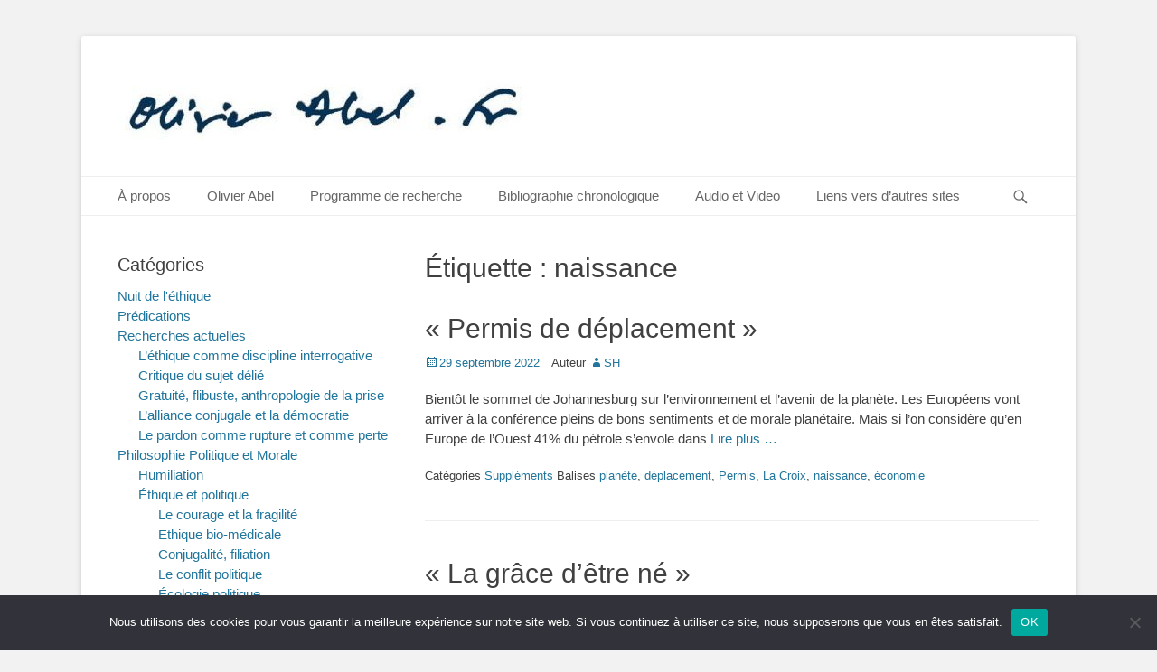

--- FILE ---
content_type: text/html; charset=UTF-8
request_url: https://www.olivierabel.fr/tag/naissance/
body_size: 11472
content:
		<!DOCTYPE html>
		<html lang="fr-FR">
		
<head>
		<meta charset="UTF-8">
		<link rel="profile" href="http://gmpg.org/xfn/11">
		<meta name='robots' content='index, follow, max-image-preview:large, max-snippet:-1, max-video-preview:-1' />
	<style>img:is([sizes="auto" i], [sizes^="auto," i]) { contain-intrinsic-size: 3000px 1500px }</style>
	<meta name="viewport" content="width=device-width, initial-scale=1, minimum-scale=1">
	<!-- This site is optimized with the Yoast SEO plugin v26.2 - https://yoast.com/wordpress/plugins/seo/ -->
	<title>Archives des naissance - Olivier Abel, philosophe</title>
	<link rel="canonical" href="https://www.olivierabel.fr/tag/naissance/" />
	<meta property="og:locale" content="fr_FR" />
	<meta property="og:type" content="article" />
	<meta property="og:title" content="Archives des naissance - Olivier Abel, philosophe" />
	<meta property="og:url" content="https://www.olivierabel.fr/tag/naissance/" />
	<meta property="og:site_name" content="Olivier Abel, philosophe" />
	<meta name="twitter:card" content="summary_large_image" />
	<script type="application/ld+json" class="yoast-schema-graph">{"@context":"https://schema.org","@graph":[{"@type":"CollectionPage","@id":"https://www.olivierabel.fr/tag/naissance/","url":"https://www.olivierabel.fr/tag/naissance/","name":"Archives des naissance - Olivier Abel, philosophe","isPartOf":{"@id":"https://www.olivierabel.fr/#website"},"breadcrumb":{"@id":"https://www.olivierabel.fr/tag/naissance/#breadcrumb"},"inLanguage":"fr-FR"},{"@type":"BreadcrumbList","@id":"https://www.olivierabel.fr/tag/naissance/#breadcrumb","itemListElement":[{"@type":"ListItem","position":1,"name":"Accueil","item":"https://www.olivierabel.fr/"},{"@type":"ListItem","position":2,"name":"naissance"}]},{"@type":"WebSite","@id":"https://www.olivierabel.fr/#website","url":"https://www.olivierabel.fr/","name":"Olivier Abel, philosophe","description":"","publisher":{"@id":"https://www.olivierabel.fr/#/schema/person/bea2a9b3edf28affeadd858b2f628fb5"},"potentialAction":[{"@type":"SearchAction","target":{"@type":"EntryPoint","urlTemplate":"https://www.olivierabel.fr/?s={search_term_string}"},"query-input":{"@type":"PropertyValueSpecification","valueRequired":true,"valueName":"search_term_string"}}],"inLanguage":"fr-FR"},{"@type":["Person","Organization"],"@id":"https://www.olivierabel.fr/#/schema/person/bea2a9b3edf28affeadd858b2f628fb5","name":"olab","image":{"@type":"ImageObject","inLanguage":"fr-FR","@id":"https://www.olivierabel.fr/#/schema/person/image/","url":"https://www.olivierabel.fr/wp-content/uploads/2017/08/cropped-cropped-toto4.jpg","contentUrl":"https://www.olivierabel.fr/wp-content/uploads/2017/08/cropped-cropped-toto4.jpg","width":458,"height":75,"caption":"olab"},"logo":{"@id":"https://www.olivierabel.fr/#/schema/person/image/"}}]}</script>
	<!-- / Yoast SEO plugin. -->


<link rel="alternate" type="application/rss+xml" title="Olivier Abel, philosophe &raquo; Flux" href="https://www.olivierabel.fr/feed/" />
<link rel="alternate" type="application/rss+xml" title="Olivier Abel, philosophe &raquo; Flux des commentaires" href="https://www.olivierabel.fr/comments/feed/" />
<link rel="alternate" type="application/rss+xml" title="Olivier Abel, philosophe &raquo; Flux de l’étiquette naissance" href="https://www.olivierabel.fr/tag/naissance/feed/" />
<script type="text/javascript">
/* <![CDATA[ */
window._wpemojiSettings = {"baseUrl":"https:\/\/s.w.org\/images\/core\/emoji\/16.0.1\/72x72\/","ext":".png","svgUrl":"https:\/\/s.w.org\/images\/core\/emoji\/16.0.1\/svg\/","svgExt":".svg","source":{"concatemoji":"https:\/\/www.olivierabel.fr\/wp-includes\/js\/wp-emoji-release.min.js?ver=6.8.3"}};
/*! This file is auto-generated */
!function(s,n){var o,i,e;function c(e){try{var t={supportTests:e,timestamp:(new Date).valueOf()};sessionStorage.setItem(o,JSON.stringify(t))}catch(e){}}function p(e,t,n){e.clearRect(0,0,e.canvas.width,e.canvas.height),e.fillText(t,0,0);var t=new Uint32Array(e.getImageData(0,0,e.canvas.width,e.canvas.height).data),a=(e.clearRect(0,0,e.canvas.width,e.canvas.height),e.fillText(n,0,0),new Uint32Array(e.getImageData(0,0,e.canvas.width,e.canvas.height).data));return t.every(function(e,t){return e===a[t]})}function u(e,t){e.clearRect(0,0,e.canvas.width,e.canvas.height),e.fillText(t,0,0);for(var n=e.getImageData(16,16,1,1),a=0;a<n.data.length;a++)if(0!==n.data[a])return!1;return!0}function f(e,t,n,a){switch(t){case"flag":return n(e,"\ud83c\udff3\ufe0f\u200d\u26a7\ufe0f","\ud83c\udff3\ufe0f\u200b\u26a7\ufe0f")?!1:!n(e,"\ud83c\udde8\ud83c\uddf6","\ud83c\udde8\u200b\ud83c\uddf6")&&!n(e,"\ud83c\udff4\udb40\udc67\udb40\udc62\udb40\udc65\udb40\udc6e\udb40\udc67\udb40\udc7f","\ud83c\udff4\u200b\udb40\udc67\u200b\udb40\udc62\u200b\udb40\udc65\u200b\udb40\udc6e\u200b\udb40\udc67\u200b\udb40\udc7f");case"emoji":return!a(e,"\ud83e\udedf")}return!1}function g(e,t,n,a){var r="undefined"!=typeof WorkerGlobalScope&&self instanceof WorkerGlobalScope?new OffscreenCanvas(300,150):s.createElement("canvas"),o=r.getContext("2d",{willReadFrequently:!0}),i=(o.textBaseline="top",o.font="600 32px Arial",{});return e.forEach(function(e){i[e]=t(o,e,n,a)}),i}function t(e){var t=s.createElement("script");t.src=e,t.defer=!0,s.head.appendChild(t)}"undefined"!=typeof Promise&&(o="wpEmojiSettingsSupports",i=["flag","emoji"],n.supports={everything:!0,everythingExceptFlag:!0},e=new Promise(function(e){s.addEventListener("DOMContentLoaded",e,{once:!0})}),new Promise(function(t){var n=function(){try{var e=JSON.parse(sessionStorage.getItem(o));if("object"==typeof e&&"number"==typeof e.timestamp&&(new Date).valueOf()<e.timestamp+604800&&"object"==typeof e.supportTests)return e.supportTests}catch(e){}return null}();if(!n){if("undefined"!=typeof Worker&&"undefined"!=typeof OffscreenCanvas&&"undefined"!=typeof URL&&URL.createObjectURL&&"undefined"!=typeof Blob)try{var e="postMessage("+g.toString()+"("+[JSON.stringify(i),f.toString(),p.toString(),u.toString()].join(",")+"));",a=new Blob([e],{type:"text/javascript"}),r=new Worker(URL.createObjectURL(a),{name:"wpTestEmojiSupports"});return void(r.onmessage=function(e){c(n=e.data),r.terminate(),t(n)})}catch(e){}c(n=g(i,f,p,u))}t(n)}).then(function(e){for(var t in e)n.supports[t]=e[t],n.supports.everything=n.supports.everything&&n.supports[t],"flag"!==t&&(n.supports.everythingExceptFlag=n.supports.everythingExceptFlag&&n.supports[t]);n.supports.everythingExceptFlag=n.supports.everythingExceptFlag&&!n.supports.flag,n.DOMReady=!1,n.readyCallback=function(){n.DOMReady=!0}}).then(function(){return e}).then(function(){var e;n.supports.everything||(n.readyCallback(),(e=n.source||{}).concatemoji?t(e.concatemoji):e.wpemoji&&e.twemoji&&(t(e.twemoji),t(e.wpemoji)))}))}((window,document),window._wpemojiSettings);
/* ]]> */
</script>
<style id='wp-emoji-styles-inline-css' type='text/css'>

	img.wp-smiley, img.emoji {
		display: inline !important;
		border: none !important;
		box-shadow: none !important;
		height: 1em !important;
		width: 1em !important;
		margin: 0 0.07em !important;
		vertical-align: -0.1em !important;
		background: none !important;
		padding: 0 !important;
	}
</style>
<style id='classic-theme-styles-inline-css' type='text/css'>
/*! This file is auto-generated */
.wp-block-button__link{color:#fff;background-color:#32373c;border-radius:9999px;box-shadow:none;text-decoration:none;padding:calc(.667em + 2px) calc(1.333em + 2px);font-size:1.125em}.wp-block-file__button{background:#32373c;color:#fff;text-decoration:none}
</style>
<link rel='stylesheet' id='cookie-notice-front-css' href='https://www.olivierabel.fr/wp-content/plugins/cookie-notice/css/front.min.css?ver=2.5.7' type='text/css' media='all' />
<link rel='stylesheet' id='catchbase-style-css' href='https://www.olivierabel.fr/wp-content/themes/catch-base/style.css?ver=20220903-173942' type='text/css' media='all' />
<link rel='stylesheet' id='catch-base-block-style-css' href='https://www.olivierabel.fr/wp-content/themes/catch-base/css/blocks.css?ver=3.4.5' type='text/css' media='all' />
<link rel='stylesheet' id='genericons-css' href='https://www.olivierabel.fr/wp-content/themes/catch-base/css/genericons/genericons.css?ver=3.4.1' type='text/css' media='all' />
<link rel='stylesheet' id='catchbase-responsive-css' href='https://www.olivierabel.fr/wp-content/themes/catch-base/css/responsive.css?ver=6.8.3' type='text/css' media='all' />
<link rel='stylesheet' id='jquery-sidr-css' href='https://www.olivierabel.fr/wp-content/themes/catch-base/css/jquery.sidr.light.min.css?ver=2.1.0' type='text/css' media='all' />
<link rel='stylesheet' id='taxopress-frontend-css-css' href='https://www.olivierabel.fr/wp-content/plugins/simple-tags/assets/frontend/css/frontend.css?ver=3.40.0' type='text/css' media='all' />
<script type="text/javascript" id="cookie-notice-front-js-before">
/* <![CDATA[ */
var cnArgs = {"ajaxUrl":"https:\/\/www.olivierabel.fr\/wp-admin\/admin-ajax.php","nonce":"9f465fab93","hideEffect":"fade","position":"bottom","onScroll":false,"onScrollOffset":100,"onClick":false,"cookieName":"cookie_notice_accepted","cookieTime":2592000,"cookieTimeRejected":2592000,"globalCookie":false,"redirection":false,"cache":false,"revokeCookies":false,"revokeCookiesOpt":"automatic"};
/* ]]> */
</script>
<script type="text/javascript" src="https://www.olivierabel.fr/wp-content/plugins/cookie-notice/js/front.min.js?ver=2.5.7" id="cookie-notice-front-js"></script>
<script type="text/javascript" src="https://www.olivierabel.fr/wp-includes/js/jquery/jquery.min.js?ver=3.7.1" id="jquery-core-js"></script>
<script type="text/javascript" src="https://www.olivierabel.fr/wp-includes/js/jquery/jquery-migrate.min.js?ver=3.4.1" id="jquery-migrate-js"></script>
<script type="text/javascript" src="https://www.olivierabel.fr/wp-content/themes/catch-base/js/jquery.sidr.min.js?ver=2.2.1.1" id="jquery-sidr-js"></script>
<script type="text/javascript" src="https://www.olivierabel.fr/wp-content/themes/catch-base/js/catchbase-custom-scripts.min.js" id="catchbase-custom-scripts-js"></script>
<!--[if lt IE 9]>
<script type="text/javascript" src="https://www.olivierabel.fr/wp-content/themes/catch-base/js/html5.min.js?ver=3.7.3" id="catchbase-html5-js"></script>
<![endif]-->
<script type="text/javascript" src="https://www.olivierabel.fr/wp-content/plugins/simple-tags/assets/frontend/js/frontend.js?ver=3.40.0" id="taxopress-frontend-js-js"></script>
<link rel="https://api.w.org/" href="https://www.olivierabel.fr/wp-json/" /><link rel="alternate" title="JSON" type="application/json" href="https://www.olivierabel.fr/wp-json/wp/v2/tags/235" /><link rel="EditURI" type="application/rsd+xml" title="RSD" href="https://www.olivierabel.fr/xmlrpc.php?rsd" />
<meta name="generator" content="WordPress 6.8.3" />
<style>
.pensees-aleatoires{margin:1.5rem 0}
.pensees-aleatoires h3{margin:.25rem 0 .5rem}
.pensees-aleatoires .pensees-list{margin:0 0 .25rem 1.25rem}
.pensees-aleatoires .pensees-meta{color:#666;font-style:italic;margin:.25rem 0 0}
.pensees-aleatoires .loading{opacity:.7;font-style:italic}
.pensees-aleatoires .pensees-error{background:#fee;border:1px solid #f88;padding:.6rem;border-radius:.25rem;color:#900}
</style><style type="text/css">a.st_tag, a.internal_tag, .st_tag, .internal_tag { text-decoration: underline !important; }</style>	<style type="text/css">
		</style>
	<link rel="icon" href="https://www.olivierabel.fr/wp-content/uploads/2017/08/apple-touch-icon.png" sizes="32x32" />
<link rel="icon" href="https://www.olivierabel.fr/wp-content/uploads/2017/08/apple-touch-icon.png" sizes="192x192" />
<link rel="apple-touch-icon" href="https://www.olivierabel.fr/wp-content/uploads/2017/08/apple-touch-icon.png" />
<meta name="msapplication-TileImage" content="https://www.olivierabel.fr/wp-content/uploads/2017/08/apple-touch-icon.png" />
		<style type="text/css" id="wp-custom-css">
			/*
Vous pouvez ajouter du CSS personnalisé ici.

Cliquez sur l’icône d’aide ci-dessus pour en savoir plus.
*/
/*texte*/
.date  {padding-left: 12px ; text-indent: -24px ; padding-right: 0px ; padding-bottom: 0pt ; text-align: left }
.titre-pensees { font: 13px verdana, helvetica, sans-serif; color: #03345D ; font-weight: bold ; text-decoration: none ; text-transform:uppercase;  }
.pensees { font: 11px verdana, helvetica, sans-serif ; color: #03345D;font-weight: bold }

/* bordures */
.bordsgris  { border-width: 2px 2px 2px 2px; border-style: solid;  border-color: #BFBFBF }
.pointsgris  { border-width: 1px 1px 1px 1px; border-style:dotted;  border-color: #BFBFBF ; border-collapse:collapse }
.basgris  { border-width: 0px 0px 2px 0px; border-style: solid;  border-color: #BFBFBF }
.topgris  { border-width: 2px 0px 0px 0px; border-style: solid;  border-color: #BFBFBF }
.droitgris  { border-width: 0px 2px 0px 0px; border-style: solid;  border-color: #BFBFBF }
.gauchegris  { border-width: 0px 0px 0px 2px; border-style: solid;  border-color: #BFBFBF }
.bordfin  { border-width: 1px 1px 1px 1px; border-style: solid;  border-color: #BFBFBF ; border-collapse:collapse }
.basfin  { border-width: 0px 0px 1px 0px; border-style: solid;  border-color: #BFBFBF }
.topfin  { border-width: 1px 0px 0px 0px; border-style: solid;  border-color: #BFBFBF }
.droitfin  { border-width: 0px 1px 0px 0px; border-style: solid;  border-color: #BFBFBF }
.gauchefin  { border-width: 0px 0px 0px 1px; border-style: solid;  border-color: #BFBFBF }

/* letrines */
.letrinerouge { font: bold 32px georgia, serif; color: #B20027 }
.letrineverte { font: bold 32px georgia, serif; color: #28620D }
.letrinebleue { font: bold 32px georgia, serif; color: #333366 }
		</style>
		<!-- Olivier Abel, philosophe inline CSS Styles -->
<style type="text/css" media="screen">
.site-title a, .site-description { position: absolute !important; clip: rect(1px 1px 1px 1px); clip: rect(1px, 1px, 1px, 1px); }
</style>
</head>

<body class="archive tag tag-naissance tag-235 wp-custom-logo wp-embed-responsive wp-theme-catch-base cookies-not-set group-blog two-columns content-right excerpt-featured-image mobile-menu-one">


		<div id="page" class="hfeed site">
				<header id="masthead" role="banner">
    		<div class="wrapper">
		
    <div id="mobile-header-left-menu" class="mobile-menu-anchor primary-menu">
        <a href="#mobile-header-left-nav" id="header-left-menu" class="genericon genericon-menu">
            <span class="mobile-menu-text">Menu</span>
        </a>
    </div><!-- #mobile-header-menu -->
    <div id="site-branding" class="logo-right"><div id="site-header"><p class="site-title"><a href="https://www.olivierabel.fr/">Olivier Abel, philosophe</a></p><p class="site-description"></p></div><!-- #site-header -->
				<div id="site-logo"><a href="https://www.olivierabel.fr/" class="custom-logo-link" rel="home"><img width="458" height="75" src="https://www.olivierabel.fr/wp-content/uploads/2017/08/cropped-cropped-toto4.jpg" class="custom-logo" alt="Olivier Abel, philosophe" decoding="async" srcset="https://www.olivierabel.fr/wp-content/uploads/2017/08/cropped-cropped-toto4.jpg 458w, https://www.olivierabel.fr/wp-content/uploads/2017/08/cropped-cropped-toto4-300x49.jpg 300w" sizes="(max-width: 458px) 100vw, 458px" /></a></div><!-- #site-logo --></div><!-- #site-branding-->	<aside class="sidebar sidebar-header-right widget-area">
			</aside><!-- .sidebar .header-sidebar .widget-area -->
			</div><!-- .wrapper -->
		</header><!-- #masthead -->
			<nav class="site-navigation nav-primary search-enabled" role="navigation">
        <div class="wrapper">
            <h3 class="assistive-text">Menu principal</h3>
            <div class="screen-reader-text skip-link"><a href="#content" title="Aller au contenu">Aller au contenu</a></div>
            <ul id="menu-menu" class="menu catchbase-nav-menu"><li id="menu-item-84" class="menu-item menu-item-type-post_type menu-item-object-page menu-item-home menu-item-84"><a href="https://www.olivierabel.fr/">À propos</a></li>
<li id="menu-item-79" class="menu-item menu-item-type-post_type menu-item-object-page menu-item-has-children menu-item-79"><a href="https://www.olivierabel.fr/olivier-abel/">Olivier Abel</a>
<ul class="sub-menu">
	<li id="menu-item-114" class="menu-item menu-item-type-post_type menu-item-object-page menu-item-114"><a href="https://www.olivierabel.fr/curriculum-vitae/"><em>Curriculum Vitae</em></a></li>
</ul>
</li>
<li id="menu-item-107" class="menu-item menu-item-type-post_type menu-item-object-page menu-item-has-children menu-item-107"><a href="https://www.olivierabel.fr/programme-de-recherche/">Programme de recherche</a>
<ul class="sub-menu">
	<li id="menu-item-111" class="menu-item menu-item-type-post_type menu-item-object-page menu-item-111"><a href="https://www.olivierabel.fr/textes-programmatiques/">Textes programmatiques</a></li>
</ul>
</li>
<li id="menu-item-87" class="menu-item menu-item-type-post_type menu-item-object-page menu-item-87"><a href="https://www.olivierabel.fr/bibliographie-chronologique/">Bibliographie chronologique</a></li>
<li id="menu-item-168" class="menu-item menu-item-type-post_type menu-item-object-page menu-item-168"><a href="https://www.olivierabel.fr/documents-audio-et-video/">Audio et Video</a></li>
<li id="menu-item-101" class="menu-item menu-item-type-post_type menu-item-object-page menu-item-101"><a href="https://www.olivierabel.fr/liens-vers-dautres-sites/">Liens vers d&rsquo;autres sites</a></li>
</ul>                <div id="search-toggle" class="genericon">
                    <a class="screen-reader-text" href="#search-container">Recherche</a>
                </div>

                <div id="search-container" class="displaynone">
                    
<form role="search" method="get" class="search-form" action="https://www.olivierabel.fr/">
	<label>
		<span class="screen-reader-text">Rechercher&nbsp;:</span>
		<input type="search" class="search-field" placeholder="Recherche ..." value="" name="s" title="Rechercher&nbsp;:">
	</label>
	<input type="submit" class="search-submit" value="Rechercher">
</form>
                </div>
    	</div><!-- .wrapper -->
    </nav><!-- .nav-primary -->
    <!-- Disable Header Image -->		<div id="content" class="site-content">
			<div class="wrapper">
	
	<section id="primary" class="content-area">

		<main id="main" class="site-main" role="main">

		
			<header class="page-header">
				<h1 class="page-title">Étiquette : <span>naissance</span></h1>			</header><!-- .page-header -->

						
				
<article id="post-3541" class="post-3541 post type-post status-publish format-standard hentry category-non-classe tag-planete tag-deplacement tag-permis tag-la-croix tag-naissance tag-economie">
	<div class="archive-post-wrap">
		
		<div class="entry-container">
			<header class="entry-header">
				<h2 class="entry-title"><a href="https://www.olivierabel.fr/2022/09/29/permis-de-deplacement/" rel="bookmark">« Permis de déplacement »</a></h2>

				
					<p class="entry-meta"><span class="posted-on"><span class="screen-reader-text">Posted on</span><a href="https://www.olivierabel.fr/2022/09/29/permis-de-deplacement/" rel="bookmark"><time class="entry-date published updated" datetime="2022-09-29T12:57:01+02:00">29 septembre 2022</time></a></span><span class="byline"><span class="author vcard"><span class = "lecteur d'écran-text"> Auteur </ span><a class="url fn n" href="https://www.olivierabel.fr/auteur/sh-pernot/">SH</a></span></span></p><!-- .entry-meta -->
							</header><!-- .entry-header -->

							<div class="entry-summary">
					<p>Bientôt le sommet de Johannesburg sur l’environnement et l’avenir de la planète. Les Européens vont arriver à la conférence pleins de bons sentiments et de morale planétaire. Mais si l&rsquo;on considère qu&rsquo;en Europe de l&rsquo;Ouest 41% du pétrole s&rsquo;envole dans <a class="more-link" href="https://www.olivierabel.fr/2022/09/29/permis-de-deplacement/">Lire plus &#8230;</a></p>
				</div><!-- .entry-summary -->
			
			<footer class="entry-footer">
				<p class="entry-meta"><span class="cat-links"><span class = "lecteur d'écran-text"> Catégories </ span><a href="https://www.olivierabel.fr/category/non-classe/" rel="category tag">Suppléments</a></span><span class="tags-links"><span class = "lecteur d'écran-text"> Balises </ span><a href="https://www.olivierabel.fr/tag/planete/" rel="tag">planète</a>, <a href="https://www.olivierabel.fr/tag/deplacement/" rel="tag">déplacement</a>, <a href="https://www.olivierabel.fr/tag/permis/" rel="tag">Permis</a>, <a href="https://www.olivierabel.fr/tag/la-croix/" rel="tag">La Croix</a>, <a href="https://www.olivierabel.fr/tag/naissance/" rel="tag">naissance</a>, <a href="https://www.olivierabel.fr/tag/economie/" rel="tag">économie</a></span></p><!-- .entry-meta -->			</footer><!-- .entry-footer -->
		</div><!-- .entry-container -->
	</div><!-- .archive-post-wrap -->
</article><!-- #post -->
			
				
<article id="post-2860" class="post-2860 post type-post status-publish format-standard hentry category-non-classe tag-racontee tag-interpretee tag-meditee tag-etre-ne tag-grace tag-naissance">
	<div class="archive-post-wrap">
		
		<div class="entry-container">
			<header class="entry-header">
				<h2 class="entry-title"><a href="https://www.olivierabel.fr/2022/09/18/la-grace-detre-ne/" rel="bookmark">« La grâce d&rsquo;être né »</a></h2>

				
					<p class="entry-meta"><span class="posted-on"><span class="screen-reader-text">Posted on</span><a href="https://www.olivierabel.fr/2022/09/18/la-grace-detre-ne/" rel="bookmark"><time class="entry-date published updated" datetime="2022-09-18T14:54:36+02:00">18 septembre 2022</time></a></span><span class="byline"><span class="author vcard"><span class = "lecteur d'écran-text"> Auteur </ span><a class="url fn n" href="https://www.olivierabel.fr/auteur/sh-pernot/">SH</a></span></span></p><!-- .entry-meta -->
							</header><!-- .entry-header -->

							<div class="entry-summary">
					<p>En hommage à Paul Ricœur ces remarques marginales à des textes de lui déjà anciens La naissance méditée Méditer la naissance n&rsquo;est pas le pain quotidien des philosophes, ni peut-être des théologiens: la mort est plus pathétique, elle est la <a class="more-link" href="https://www.olivierabel.fr/2022/09/18/la-grace-detre-ne/">Lire plus &#8230;</a></p>
				</div><!-- .entry-summary -->
			
			<footer class="entry-footer">
				<p class="entry-meta"><span class="cat-links"><span class = "lecteur d'écran-text"> Catégories </ span><a href="https://www.olivierabel.fr/category/non-classe/" rel="category tag">Suppléments</a></span><span class="tags-links"><span class = "lecteur d'écran-text"> Balises </ span><a href="https://www.olivierabel.fr/tag/racontee/" rel="tag">racontée</a>, <a href="https://www.olivierabel.fr/tag/interpretee/" rel="tag">interprétée</a>, <a href="https://www.olivierabel.fr/tag/meditee/" rel="tag">méditée</a>, <a href="https://www.olivierabel.fr/tag/etre-ne/" rel="tag">être né</a>, <a href="https://www.olivierabel.fr/tag/grace/" rel="tag">Grâce</a>, <a href="https://www.olivierabel.fr/tag/naissance/" rel="tag">naissance</a></span></p><!-- .entry-meta -->			</footer><!-- .entry-footer -->
		</div><!-- .entry-container -->
	</div><!-- .archive-post-wrap -->
</article><!-- #post -->
			
				
<article id="post-612" class="post-612 post type-post status-publish format-standard hentry category-le-courage-sur-lindividu-et-ses-difficultes category-fragile tag-vie tag-naissance">
	<div class="archive-post-wrap">
		
		<div class="entry-container">
			<header class="entry-header">
				<h2 class="entry-title"><a href="https://www.olivierabel.fr/2017/08/08/la-naissance-effacee-au-nom-de-la-vie/" rel="bookmark">La naissance effacée au nom de la vie</a></h2>

				
					<p class="entry-meta"><span class="posted-on"><span class="screen-reader-text">Posted on</span><a href="https://www.olivierabel.fr/2017/08/08/la-naissance-effacee-au-nom-de-la-vie/" rel="bookmark"><time class="entry-date published" datetime="2017-08-08T08:44:26+02:00">8 août 2017</time><time class="updated" datetime="2017-08-08T11:02:19+02:00">8 août 2017</time></a></span><span class="byline"><span class="author vcard"><span class = "lecteur d'écran-text"> Auteur </ span><a class="url fn n" href="https://www.olivierabel.fr/auteur/olivier-abel/">olab</a></span></span></p><!-- .entry-meta -->
							</header><!-- .entry-header -->

							<div class="entry-summary">
					<p>Puis-je jeter un bref doute ? Une ombre plane sur notre monde et m’inquiète : celle portée par le triomphe de la Vie. J’écrirai ces lignes non seulement à contrecœur, car j’aime la vie, mais aussi à contre-pensée ; parce <a class="more-link" href="https://www.olivierabel.fr/2017/08/08/la-naissance-effacee-au-nom-de-la-vie/">Lire plus &#8230;</a></p>
				</div><!-- .entry-summary -->
			
			<footer class="entry-footer">
				<p class="entry-meta"><span class="cat-links"><span class = "lecteur d'écran-text"> Catégories </ span><a href="https://www.olivierabel.fr/category/interrompues/fragile/le-courage-sur-lindividu-et-ses-difficultes/" rel="category tag">Le courage : sur l’individu et ses difficultés</a>, <a href="https://www.olivierabel.fr/category/interrompues/fragile/" rel="category tag">Le courage et la fragilité</a></span><span class="tags-links"><span class = "lecteur d'écran-text"> Balises </ span><a href="https://www.olivierabel.fr/tag/vie/" rel="tag">vie</a>, <a href="https://www.olivierabel.fr/tag/naissance/" rel="tag">naissance</a></span></p><!-- .entry-meta -->			</footer><!-- .entry-footer -->
		</div><!-- .entry-container -->
	</div><!-- .archive-post-wrap -->
</article><!-- #post -->
			
					
		</main><!-- #main -->
	</section><!-- #primary -->


	<aside class="sidebar sidebar-primary widget-area" role="complementary">
	<section id="categories-6" class="widget widget_categories"><div class="widget-wrap"><h4 class="widget-title">Catégories</h4>
			<ul>
					<li class="cat-item cat-item-1542"><a href="https://www.olivierabel.fr/category/nuit-de-lethique/">Nuit de l&#039;éthique</a>
</li>
	<li class="cat-item cat-item-653"><a href="https://www.olivierabel.fr/category/predications/">Prédications</a>
</li>
	<li class="cat-item cat-item-22"><a href="https://www.olivierabel.fr/category/recherchactu/">Recherches actuelles</a>
<ul class='children'>
	<li class="cat-item cat-item-23"><a href="https://www.olivierabel.fr/category/recherchactu/interrogatif/">L’éthique comme discipline interrogative</a>
</li>
	<li class="cat-item cat-item-24"><a href="https://www.olivierabel.fr/category/recherchactu/delie/">Critique du sujet délié</a>
</li>
	<li class="cat-item cat-item-25"><a href="https://www.olivierabel.fr/category/recherchactu/pirate/">Gratuité, flibuste, anthropologie de la prise</a>
</li>
	<li class="cat-item cat-item-26"><a href="https://www.olivierabel.fr/category/recherchactu/conjugal/">L’alliance conjugale et la démocratie</a>
</li>
	<li class="cat-item cat-item-27"><a href="https://www.olivierabel.fr/category/recherchactu/pardon/">Le pardon comme rupture et comme perte</a>
</li>
</ul>
</li>
	<li class="cat-item cat-item-28"><a href="https://www.olivierabel.fr/category/philo/">Philosophie Politique et Morale</a>
<ul class='children'>
	<li class="cat-item cat-item-2188"><a href="https://www.olivierabel.fr/category/philo/humiliation/">Humiliation</a>
</li>
	<li class="cat-item cat-item-29"><a href="https://www.olivierabel.fr/category/philo/ethique/">Éthique et politique</a>
	<ul class='children'>
	<li class="cat-item cat-item-30"><a href="https://www.olivierabel.fr/category/philo/ethique/courage/">Le courage et la fragilité</a>
</li>
	<li class="cat-item cat-item-31"><a href="https://www.olivierabel.fr/category/philo/ethique/biomedical/">Ethique bio-médicale</a>
</li>
	<li class="cat-item cat-item-32"><a href="https://www.olivierabel.fr/category/philo/ethique/conjugal-ethique/">Conjugalité, filiation</a>
</li>
	<li class="cat-item cat-item-33"><a href="https://www.olivierabel.fr/category/philo/ethique/conflit/">Le conflit politique</a>
</li>
	<li class="cat-item cat-item-34"><a href="https://www.olivierabel.fr/category/philo/ethique/ecologie/">Écologie politique</a>
</li>
	<li class="cat-item cat-item-35"><a href="https://www.olivierabel.fr/category/philo/ethique/laic/">Laïcité et théologico-politique</a>
</li>
	<li class="cat-item cat-item-36"><a href="https://www.olivierabel.fr/category/philo/ethique/europe/">L’Europe, la Turquie, les mémoires</a>
</li>
	<li class="cat-item cat-item-37"><a href="https://www.olivierabel.fr/category/philo/ethique/culture/">Cultures et humanité</a>
</li>
	<li class="cat-item cat-item-38"><a href="https://www.olivierabel.fr/category/philo/ethique/droit/">Droit, peine, et justice</a>
</li>
	<li class="cat-item cat-item-39"><a href="https://www.olivierabel.fr/category/philo/ethique/pardon-ethique/">Pardon et histoire</a>
</li>
	</ul>
</li>
	<li class="cat-item cat-item-40"><a href="https://www.olivierabel.fr/category/philo/anthropologie/">Anthropologie Philosophique</a>
	<ul class='children'>
	<li class="cat-item cat-item-41"><a href="https://www.olivierabel.fr/category/philo/anthropologie/questionnement/">Herméneutique et poétique du questionnement</a>
</li>
	<li class="cat-item cat-item-42"><a href="https://www.olivierabel.fr/category/philo/anthropologie/style/">Le style, les habitus, et l’urbanité</a>
</li>
	<li class="cat-item cat-item-43"><a href="https://www.olivierabel.fr/category/philo/anthropologie/temps/">Le temps</a>
</li>
	</ul>
</li>
	<li class="cat-item cat-item-44"><a href="https://www.olivierabel.fr/category/philo/protestantisme/">Protestantisme et modernité</a>
	<ul class='children'>
	<li class="cat-item cat-item-45"><a href="https://www.olivierabel.fr/category/philo/protestantisme/interventions/">Interventions protestantes</a>
</li>
	<li class="cat-item cat-item-46"><a href="https://www.olivierabel.fr/category/philo/protestantisme/anamnese/">Exercices d’anamnèse critique</a>
</li>
	<li class="cat-item cat-item-47"><a href="https://www.olivierabel.fr/category/philo/protestantisme/calvin/">Calvin</a>
</li>
	<li class="cat-item cat-item-48"><a href="https://www.olivierabel.fr/category/philo/protestantisme/milton/">Milton</a>
</li>
	<li class="cat-item cat-item-49"><a href="https://www.olivierabel.fr/category/philo/protestantisme/bayle/">Bayle</a>
</li>
	</ul>
</li>
	<li class="cat-item cat-item-50"><a href="https://www.olivierabel.fr/category/philo/ricoeur/">Études Ricœuriennes</a>
	<ul class='children'>
	<li class="cat-item cat-item-51"><a href="https://www.olivierabel.fr/category/philo/ricoeur/ricoeur-morale/">Philosophie morale et politique</a>
</li>
	<li class="cat-item cat-item-52"><a href="https://www.olivierabel.fr/category/philo/ricoeur/ricoeur-hermeneutique/">Herméneutique et poétique</a>
</li>
	<li class="cat-item cat-item-53"><a href="https://www.olivierabel.fr/category/philo/ricoeur/ricoeur-tragique/">Le tragique, la mémoire, l’histoire</a>
</li>
	<li class="cat-item cat-item-54"><a href="https://www.olivierabel.fr/category/philo/ricoeur/ricoeur-portrait/">Portraits, profils et préfaces</a>
</li>
	</ul>
</li>
</ul>
</li>
	<li class="cat-item cat-item-57"><a href="https://www.olivierabel.fr/category/interrompues/">Méditations Interrompues</a>
<ul class='children'>
	<li class="cat-item cat-item-58"><a href="https://www.olivierabel.fr/category/interrompues/fragile/">Le courage et la fragilité</a>
	<ul class='children'>
	<li class="cat-item cat-item-264"><a href="https://www.olivierabel.fr/category/interrompues/fragile/le-courage-sur-lindividu-et-ses-difficultes/">Le courage : sur l’individu et ses difficultés</a>
</li>
	</ul>
</li>
	<li class="cat-item cat-item-59"><a href="https://www.olivierabel.fr/category/interrompues/proches/">Les proches et leurs liens</a>
	<ul class='children'>
	<li class="cat-item cat-item-265"><a href="https://www.olivierabel.fr/category/interrompues/proches/conjugal-proches/">Conjugalité, filiation</a>
</li>
	</ul>
</li>
	<li class="cat-item cat-item-60"><a href="https://www.olivierabel.fr/category/interrompues/habitats/">Les habitats et le monde</a>
	<ul class='children'>
	<li class="cat-item cat-item-268"><a href="https://www.olivierabel.fr/category/interrompues/habitats/habitat-ville/">Sur la ville et l’habitat</a>
</li>
	<li class="cat-item cat-item-267"><a href="https://www.olivierabel.fr/category/interrompues/habitats/habitat-economie/">Sur l’économie et ses limites</a>
</li>
	<li class="cat-item cat-item-266"><a href="https://www.olivierabel.fr/category/interrompues/habitats/habitats-bio/">Ethique bio-médicale</a>
</li>
	</ul>
</li>
	<li class="cat-item cat-item-61"><a href="https://www.olivierabel.fr/category/interrompues/conflit-interrompues/">La justice et le conflit</a>
	<ul class='children'>
	<li class="cat-item cat-item-271"><a href="https://www.olivierabel.fr/category/interrompues/conflit-interrompues/conflit-droit/">Droit, peine, et justice</a>
</li>
	<li class="cat-item cat-item-270"><a href="https://www.olivierabel.fr/category/interrompues/conflit-interrompues/conflit-guerre/">Sur la guerre et ses ébranlements</a>
</li>
	<li class="cat-item cat-item-269"><a href="https://www.olivierabel.fr/category/interrompues/conflit-interrompues/conflit-la-politique-et-son-langage/">Sur la politique et son langage</a>
</li>
	</ul>
</li>
	<li class="cat-item cat-item-62"><a href="https://www.olivierabel.fr/category/interrompues/differend/">Les cultures et le différend</a>
	<ul class='children'>
	<li class="cat-item cat-item-276"><a href="https://www.olivierabel.fr/category/interrompues/differend/cultures-et-humanite/">Cultures et humanité</a>
</li>
	<li class="cat-item cat-item-275"><a href="https://www.olivierabel.fr/category/interrompues/differend/sur-nos-societes-dans-le-monde/">Sur nos sociétés dans le monde</a>
</li>
	<li class="cat-item cat-item-274"><a href="https://www.olivierabel.fr/category/interrompues/differend/la-turquie-leurope-les-memoires/">La Turquie, l’Europe, les mémoires</a>
</li>
	<li class="cat-item cat-item-273"><a href="https://www.olivierabel.fr/category/interrompues/differend/protestantisme-et-modernite/">Protestantisme et modernité</a>
</li>
	<li class="cat-item cat-item-272"><a href="https://www.olivierabel.fr/category/interrompues/differend/laicite-et-theologico-politique/">Laïcité et théologico-politique</a>
</li>
	</ul>
</li>
	<li class="cat-item cat-item-63"><a href="https://www.olivierabel.fr/category/interrompues/technique/">Techniques et vérité</a>
</li>
	<li class="cat-item cat-item-64"><a href="https://www.olivierabel.fr/category/interrompues/effacement/">L’effacement et les choses</a>
</li>
</ul>
</li>
	<li class="cat-item cat-item-56"><a href="https://www.olivierabel.fr/category/inedits/">Textes Inédits</a>
</li>
	<li class="cat-item cat-item-1"><a href="https://www.olivierabel.fr/category/non-classe/">Suppléments</a>
</li>
			</ul>

			</div><!-- .widget-wrap --></section><!-- #widget-default-search --><section id="media_image-5" class="widget widget_media_image"><div class="widget-wrap"><img width="57" height="57" src="https://www.olivierabel.fr/wp-content/uploads/2017/08/apple-touch-icon.png" class="image wp-image-147 aligncenter attachment-full size-full" alt="" style="max-width: 100%; height: auto;" decoding="async" loading="lazy" /></div><!-- .widget-wrap --></section><!-- #widget-default-search --><section id="tag_cloud-5" class="widget widget_tag_cloud"><div class="widget-wrap"><h4 class="widget-title">Étiquettes</h4><div class="tagcloud"><a href="https://www.olivierabel.fr/tag/alliance/" class="tag-cloud-link tag-link-90 tag-link-position-1" style="font-size: 12.510067114094pt;" aria-label="alliance (5 éléments)">alliance</a>
<a href="https://www.olivierabel.fr/tag/attachement/" class="tag-cloud-link tag-link-88 tag-link-position-2" style="font-size: 11.758389261745pt;" aria-label="attachement (4 éléments)">attachement</a>
<a href="https://www.olivierabel.fr/tag/attachements/" class="tag-cloud-link tag-link-86 tag-link-position-3" style="font-size: 8pt;" aria-label="attachements (1 élément)">attachements</a>
<a href="https://www.olivierabel.fr/tag/calvin/" class="tag-cloud-link tag-link-96 tag-link-position-4" style="font-size: 17.395973154362pt;" aria-label="calvin (19 éléments)">calvin</a>
<a href="https://www.olivierabel.fr/tag/care/" class="tag-cloud-link tag-link-95 tag-link-position-5" style="font-size: 8pt;" aria-label="care (1 élément)">care</a>
<a href="https://www.olivierabel.fr/tag/condition-langagiere/" class="tag-cloud-link tag-link-76 tag-link-position-6" style="font-size: 9.6912751677852pt;" aria-label="condition langagière (2 éléments)">condition langagière</a>
<a href="https://www.olivierabel.fr/tag/crise/" class="tag-cloud-link tag-link-97 tag-link-position-7" style="font-size: 15.328859060403pt;" aria-label="crise (11 éléments)">crise</a>
<a href="https://www.olivierabel.fr/tag/critique-sociale/" class="tag-cloud-link tag-link-89 tag-link-position-8" style="font-size: 9.6912751677852pt;" aria-label="critique sociale (2 éléments)">critique sociale</a>
<a href="https://www.olivierabel.fr/tag/fidelites/" class="tag-cloud-link tag-link-84 tag-link-position-9" style="font-size: 8pt;" aria-label="Fidélités (1 élément)">Fidélités</a>
<a href="https://www.olivierabel.fr/tag/figures/" class="tag-cloud-link tag-link-68 tag-link-position-10" style="font-size: 13.167785234899pt;" aria-label="figures (6 éléments)">figures</a>
<a href="https://www.olivierabel.fr/tag/habilitation/" class="tag-cloud-link tag-link-65 tag-link-position-11" style="font-size: 9.6912751677852pt;" aria-label="habilitation (2 éléments)">habilitation</a>
<a href="https://www.olivierabel.fr/tag/hermeneutique/" class="tag-cloud-link tag-link-74 tag-link-position-12" style="font-size: 14.953020134228pt;" aria-label="herméneutique (10 éléments)">herméneutique</a>
<a href="https://www.olivierabel.fr/tag/institution/" class="tag-cloud-link tag-link-91 tag-link-position-13" style="font-size: 13.167785234899pt;" aria-label="institution (6 éléments)">institution</a>
<a href="https://www.olivierabel.fr/tag/liberalisme/" class="tag-cloud-link tag-link-98 tag-link-position-14" style="font-size: 12.510067114094pt;" aria-label="libéralisme (5 éléments)">libéralisme</a>
<a href="https://www.olivierabel.fr/tag/minimale/" class="tag-cloud-link tag-link-78 tag-link-position-15" style="font-size: 8pt;" aria-label="minimale (1 élément)">minimale</a>
<a href="https://www.olivierabel.fr/tag/morale/" class="tag-cloud-link tag-link-72 tag-link-position-16" style="font-size: 15.610738255034pt;" aria-label="morale (12 éléments)">morale</a>
<a href="https://www.olivierabel.fr/tag/nuit/" class="tag-cloud-link tag-link-73 tag-link-position-17" style="font-size: 10.818791946309pt;" aria-label="nuit (3 éléments)">nuit</a>
<a href="https://www.olivierabel.fr/tag/olivier-abel/" class="tag-cloud-link tag-link-4 tag-link-position-18" style="font-size: 8pt;" aria-label="Olivier Abel (1 élément)">Olivier Abel</a>
<a href="https://www.olivierabel.fr/tag/paradoxe/" class="tag-cloud-link tag-link-79 tag-link-position-19" style="font-size: 14.107382550336pt;" aria-label="paradoxe (8 éléments)">paradoxe</a>
<a href="https://www.olivierabel.fr/tag/philosophie/" class="tag-cloud-link tag-link-9 tag-link-position-20" style="font-size: 17.020134228188pt;" aria-label="philosophie (17 éléments)">philosophie</a>
<a href="https://www.olivierabel.fr/tag/pluralisme/" class="tag-cloud-link tag-link-83 tag-link-position-21" style="font-size: 13.637583892617pt;" aria-label="pluralisme (7 éléments)">pluralisme</a>
<a href="https://www.olivierabel.fr/tag/pluralite/" class="tag-cloud-link tag-link-70 tag-link-position-22" style="font-size: 14.107382550336pt;" aria-label="pluralité (8 éléments)">pluralité</a>
<a href="https://www.olivierabel.fr/tag/plurielle/" class="tag-cloud-link tag-link-77 tag-link-position-23" style="font-size: 8pt;" aria-label="plurielle (1 élément)">plurielle</a>
<a href="https://www.olivierabel.fr/tag/politique/" class="tag-cloud-link tag-link-71 tag-link-position-24" style="font-size: 20.496644295302pt;" aria-label="politique (42 éléments)">politique</a>
<a href="https://www.olivierabel.fr/tag/pratique/" class="tag-cloud-link tag-link-82 tag-link-position-25" style="font-size: 9.6912751677852pt;" aria-label="pratique (2 éléments)">pratique</a>
<a href="https://www.olivierabel.fr/tag/problematologie/" class="tag-cloud-link tag-link-75 tag-link-position-26" style="font-size: 10.818791946309pt;" aria-label="problématologie (3 éléments)">problématologie</a>
<a href="https://www.olivierabel.fr/tag/prochain/" class="tag-cloud-link tag-link-93 tag-link-position-27" style="font-size: 9.6912751677852pt;" aria-label="prochain (2 éléments)">prochain</a>
<a href="https://www.olivierabel.fr/tag/proche/" class="tag-cloud-link tag-link-94 tag-link-position-28" style="font-size: 9.6912751677852pt;" aria-label="proche (2 éléments)">proche</a>
<a href="https://www.olivierabel.fr/tag/programme/" class="tag-cloud-link tag-link-7 tag-link-position-29" style="font-size: 9.6912751677852pt;" aria-label="programme (2 éléments)">programme</a>
<a href="https://www.olivierabel.fr/tag/presentation/" class="tag-cloud-link tag-link-5 tag-link-position-30" style="font-size: 8pt;" aria-label="présentation (1 élément)">présentation</a>
<a href="https://www.olivierabel.fr/tag/question/" class="tag-cloud-link tag-link-11 tag-link-position-31" style="font-size: 13.167785234899pt;" aria-label="question (6 éléments)">question</a>
<a href="https://www.olivierabel.fr/tag/questionnement/" class="tag-cloud-link tag-link-69 tag-link-position-32" style="font-size: 9.6912751677852pt;" aria-label="questionnement (2 éléments)">questionnement</a>
<a href="https://www.olivierabel.fr/tag/questions/" class="tag-cloud-link tag-link-67 tag-link-position-33" style="font-size: 11.758389261745pt;" aria-label="questions (4 éléments)">questions</a>
<a href="https://www.olivierabel.fr/tag/recherche/" class="tag-cloud-link tag-link-10 tag-link-position-34" style="font-size: 8pt;" aria-label="recherche (1 élément)">recherche</a>
<a href="https://www.olivierabel.fr/tag/religion/" class="tag-cloud-link tag-link-21 tag-link-position-35" style="font-size: 17.020134228188pt;" aria-label="religion (17 éléments)">religion</a>
<a href="https://www.olivierabel.fr/tag/renouveau/" class="tag-cloud-link tag-link-99 tag-link-position-36" style="font-size: 8pt;" aria-label="renouveau (1 élément)">renouveau</a>
<a href="https://www.olivierabel.fr/tag/ruptures/" class="tag-cloud-link tag-link-85 tag-link-position-37" style="font-size: 9.6912751677852pt;" aria-label="ruptures (2 éléments)">ruptures</a>
<a href="https://www.olivierabel.fr/tag/sagesse/" class="tag-cloud-link tag-link-81 tag-link-position-38" style="font-size: 17.208053691275pt;" aria-label="sagesse (18 éléments)">sagesse</a>
<a href="https://www.olivierabel.fr/tag/socius/" class="tag-cloud-link tag-link-92 tag-link-position-39" style="font-size: 8pt;" aria-label="socius (1 élément)">socius</a>
<a href="https://www.olivierabel.fr/tag/suicide/" class="tag-cloud-link tag-link-18 tag-link-position-40" style="font-size: 9.6912751677852pt;" aria-label="suicide (2 éléments)">suicide</a>
<a href="https://www.olivierabel.fr/tag/travail/" class="tag-cloud-link tag-link-8 tag-link-position-41" style="font-size: 9.6912751677852pt;" aria-label="travail (2 éléments)">travail</a>
<a href="https://www.olivierabel.fr/tag/violence/" class="tag-cloud-link tag-link-20 tag-link-position-42" style="font-size: 14.107382550336pt;" aria-label="violence (8 éléments)">violence</a>
<a href="https://www.olivierabel.fr/tag/viseenorme/" class="tag-cloud-link tag-link-80 tag-link-position-43" style="font-size: 8pt;" aria-label="viséenorme (1 élément)">viséenorme</a>
<a href="https://www.olivierabel.fr/tag/emancipation/" class="tag-cloud-link tag-link-87 tag-link-position-44" style="font-size: 14.577181208054pt;" aria-label="émancipation (9 éléments)">émancipation</a>
<a href="https://www.olivierabel.fr/tag/ethique/" class="tag-cloud-link tag-link-66 tag-link-position-45" style="font-size: 22pt;" aria-label="éthique (60 éléments)">éthique</a></div>
</div><!-- .widget-wrap --></section><!-- #widget-default-search -->	</aside><!-- .sidebar sidebar-primary widget-area -->


			</div><!-- .wrapper -->
	    </div><!-- #content -->
		            
	<footer id="colophon" class="site-footer" role="contentinfo">
    <div id="supplementary" class="one">
    <div class="wrapper">
                <div id="first" class="widget-area" role="complementary">
            <section id="text-3" class="widget widget_text"><div class="widget-wrap">			<div class="textwidget"><p style="text-align: center;">(merci de demander l&rsquo;autorisation avant de reproduire un article)</p>
<p style="text-align: center;"><strong>Olivier Abel</strong> (<a href="mailto:contact@olivierabel.fr">mail</a>)<br />
<a href="http://www.iptheologie.fr">Institut Protestant de Théologie</a></p>
<p>Toutes les pages du site sont offertes gratuitement à votre lecture, sans inscription ni publicité. Aucune donnée personnelle des visiteurs n&rsquo;est utilisée par ce site et encore moins conservées. Un traitement des données par un service tiers nous permet seulement d&rsquo;obtenir des statistiques d’audience des pages. Ce site est propulsé par WordPress, webmaster <a href="https://jecherchedieu.ch">Marc Pernot</a> à Genève.</p>
</div>
		</div><!-- .widget-wrap --></section><!-- #widget-default-search -->        </div><!-- #first .widget-area -->
        
        
            </div> <!-- .wrapper -->
</div><!-- #supplementary -->
    	<div id="site-generator" class="two">
    		<div class="wrapper">
    			<div id="footer-left-content" class="copyright">Copyright &copy; 2026 <a href="https://www.olivierabel.fr/">Olivier Abel, philosophe</a>. All Rights Reserved. </div>

    			<div id="footer-right-content" class="powered">Catch Base&nbsp;de&nbsp;<a target="_blank" href="https://catchthemes.com/">Catch Themes</a></div>
			</div><!-- .wrapper -->
		</div><!-- #site-generator -->	</footer><!-- #colophon -->
			</div><!-- #page -->
		
<a href="#masthead" id="scrollup" class="genericon"><span class="screen-reader-text">Faire remonter</span></a><nav id="mobile-header-left-nav" class="mobile-menu" role="navigation"><ul id="header-left-nav" class="menu"><li class="menu-item menu-item-type-post_type menu-item-object-page menu-item-home menu-item-84"><a href="https://www.olivierabel.fr/">À propos</a></li>
<li class="menu-item menu-item-type-post_type menu-item-object-page menu-item-has-children menu-item-79"><a href="https://www.olivierabel.fr/olivier-abel/">Olivier Abel</a>
<ul class="sub-menu">
	<li class="menu-item menu-item-type-post_type menu-item-object-page menu-item-114"><a href="https://www.olivierabel.fr/curriculum-vitae/"><em>Curriculum Vitae</em></a></li>
</ul>
</li>
<li class="menu-item menu-item-type-post_type menu-item-object-page menu-item-has-children menu-item-107"><a href="https://www.olivierabel.fr/programme-de-recherche/">Programme de recherche</a>
<ul class="sub-menu">
	<li class="menu-item menu-item-type-post_type menu-item-object-page menu-item-111"><a href="https://www.olivierabel.fr/textes-programmatiques/">Textes programmatiques</a></li>
</ul>
</li>
<li class="menu-item menu-item-type-post_type menu-item-object-page menu-item-87"><a href="https://www.olivierabel.fr/bibliographie-chronologique/">Bibliographie chronologique</a></li>
<li class="menu-item menu-item-type-post_type menu-item-object-page menu-item-168"><a href="https://www.olivierabel.fr/documents-audio-et-video/">Audio et Video</a></li>
<li class="menu-item menu-item-type-post_type menu-item-object-page menu-item-101"><a href="https://www.olivierabel.fr/liens-vers-dautres-sites/">Liens vers d&rsquo;autres sites</a></li>
</ul></nav><!-- #mobile-header-left-nav -->
<script type="speculationrules">
{"prefetch":[{"source":"document","where":{"and":[{"href_matches":"\/*"},{"not":{"href_matches":["\/wp-*.php","\/wp-admin\/*","\/wp-content\/uploads\/*","\/wp-content\/*","\/wp-content\/plugins\/*","\/wp-content\/themes\/catch-base\/*","\/*\\?(.+)"]}},{"not":{"selector_matches":"a[rel~=\"nofollow\"]"}},{"not":{"selector_matches":".no-prefetch, .no-prefetch a"}}]},"eagerness":"conservative"}]}
</script>
<script type="text/javascript" src="https://www.olivierabel.fr/wp-content/themes/catch-base/js/navigation.min.js?ver=20120206" id="catchbase-navigation-js"></script>
<script type="text/javascript" src="https://www.olivierabel.fr/wp-content/themes/catch-base/js/skip-link-focus-fix.min.js?ver=20130115" id="catchbase-skip-link-focus-fix-js"></script>
<script type="text/javascript" src="https://www.olivierabel.fr/wp-content/themes/catch-base/js/catchbase-scrollup.min.js?ver=20072014" id="catchbase-scrollup-js"></script>

		<!-- Cookie Notice plugin v2.5.7 by Hu-manity.co https://hu-manity.co/ -->
		<div id="cookie-notice" role="dialog" class="cookie-notice-hidden cookie-revoke-hidden cn-position-bottom" aria-label="Cookie Notice" style="background-color: rgba(50,50,58,1);"><div class="cookie-notice-container" style="color: #fff"><span id="cn-notice-text" class="cn-text-container">Nous utilisons des cookies pour vous garantir la meilleure expérience sur notre site web. Si vous continuez à utiliser ce site, nous supposerons que vous en êtes satisfait.</span><span id="cn-notice-buttons" class="cn-buttons-container"><button id="cn-accept-cookie" data-cookie-set="accept" class="cn-set-cookie cn-button" aria-label="OK" style="background-color: #00a99d">OK</button></span><span id="cn-close-notice" data-cookie-set="accept" class="cn-close-icon" title="Non"></span></div>
			
		</div>
		<!-- / Cookie Notice plugin -->
</body>
</html>